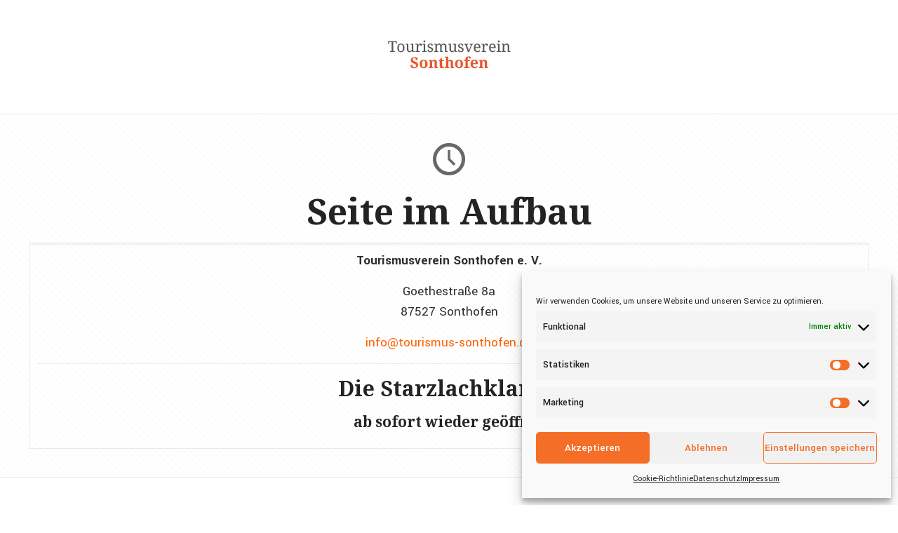

--- FILE ---
content_type: text/css
request_url: https://www.tourismus-sonthofen.de/wp-content/themes/betheme-child/style.css?ver=6.7.4
body_size: 698
content:
/*
Theme Name: 	Betheme Child
Theme URI: 		http://themes.muffingroup.com/betheme
Author: 		Muffin group
Author URI: 	http://muffingroup.com
Description:	Child Theme for Betheme - Premium WordPress Theme
Template:		betheme
Version: 		1.6.1.1
*/

/* Theme customization starts here
-------------------------------------------------------------- */


.themecolor, .opening_hours .opening_hours_wrapper li span, .fancy_heading_icon .icon_top, .fancy_heading_arrows .icon-right-dir, .fancy_heading_arrows .icon-left-dir, .fancy_heading_line .title, .button-love a.mfn-love, .format-link .post-title .icon-link, .pager-single > span, .pager-single a:hover, .widget_meta ul, .widget_pages ul, .widget_rss ul, .widget_mfn_recent_comments ul li::after, .widget_archive ul, .widget_recent_comments ul li::after, .widget_nav_menu ul, .woocommerce ul.products li.product .price, .shop_slider .shop_slider_ul li .item_wrapper .price, .woocommerce-page ul.products li.product .price, .widget_price_filter .price_label .from, .widget_price_filter .price_label .to, .woocommerce ul.product_list_widget li .quantity .amount, .woocommerce .product div.entry-summary .price, .woocommerce .star-rating span, #Error_404 .error_pic i, .style-simple #Filters .filters_wrapper ul li a:hover, .style-simple #Filters .filters_wrapper ul li.current-cat a, .style-simple .quick_fact .title {
    color: #696767;
}

#cookie-notice .button.bootstrap {
    background-color: #ff6000 !important;
    background-image: none!important;
    background-repeat: repeat-x;
    border-color: rgba(0, 0, 0, 0.1) rgba(0, 0, 0, 0.1) rgba(0, 0, 0, 0.25);
    border-radius: 0px !important;
    border-style: solid;
    border-width: 0px !important;
    box-shadow: none;
    color: #ffffff!important;
    cursor: pointer;
    display: inline-block;
    font-family: sans-serif;
    font-size: 13px !important;
letter-spacing:1px;
    font-style: normal;
    line-height: 20px;
    margin-bottom: 0;
    margin-right: 0.3em;
    outline: medium none;
    padding: 2px 10px;
    text-align: center;
    text-decoration: none;
    text-shadow: 0 -1px 0 rgba(0, 0, 0, 0.25);
    vertical-align: middle;
}

.infokasten  {
border-width: 2px 2px 2px 2px; 
border-style: solid; 
border-color: #ff6000;
	}